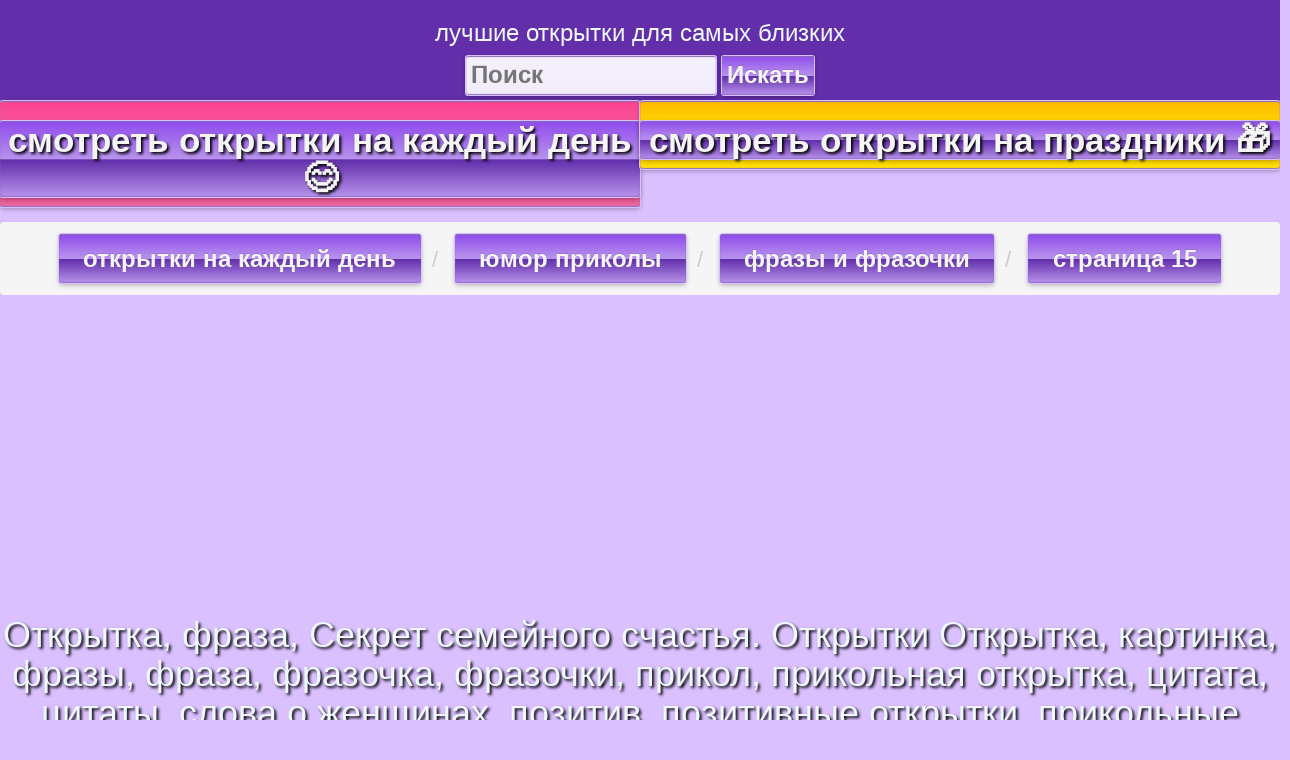

--- FILE ---
content_type: text/html; charset=UTF-8
request_url: https://123ot.ru/%D1%8E%D0%BC%D0%BE%D1%80-%D0%BF%D1%80%D0%B8%D0%BA%D0%BE%D0%BB%D1%8B/%D1%84%D1%80%D0%B0%D0%B7%D1%8B-%D0%B8-%D1%84%D1%80%D0%B0%D0%B7%D0%BE%D1%87%D0%BA%D0%B8/9602
body_size: 6636
content:
<!DOCTYPE html>
<html>
<head>
<script async src="//pagead2.googlesyndication.com/pagead/js/adsbygoogle.js"></script>
<script>
     (adsbygoogle = window.adsbygoogle || []).push({
          google_ad_client: "ca-pub-8023862886341831",
          enable_page_level_ads: true
     });
</script>
<!-- Global site tag (gtag.js) - Google Analytics -->
<script async src="https://www.googletagmanager.com/gtag/js?id=UA-116925153-1"></script>
<script>
  window.dataLayer = window.dataLayer || [];
  function gtag(){dataLayer.push(arguments);}
  gtag('js', new Date());

  gtag('config', 'UA-116925153-1');
</script>

<script async custom-element="amp-auto-ads"
        src="https://cdn.ampproject.org/v0/amp-auto-ads-0.1.js">
</script>

<title>&#x1F497; Открытка, фраза, Секрет семейного счастья. Открытки  Открытка, картинка, фразы, фраза, фразочка, фразочки, прикол, прикольная открытка, цитата, цитаты, слова о женщинах, позитив, позитивные открытки, прикольные картинки скачать бесплатно онлайн | фразы и фразочки | открытка, картинка 123ot</title>
<base href="/"/>
<meta name="description" content="Скачать открытку бесплатно 
				онлайн для WhatsApp, Инстаграм, Instagram, одноклассники, ВКонтакте! Открытка, фраза, Секрет семейного счастья. Открытки  Открытка, картинка, фразы, фраза, фразочка, фразочки, прикол, прикольная открытка, цитата, цитаты, слова о женщинах, позитив, позитивные открытки, прикольные картинки скачать бесплатно онлайн Скачать &#x1F497; открытку бесплатно онлайн. Скачать открытку бесплатно 
				онлайн для WhatsApp, Инстаграм, Instagram, одноклассники, ВКонтакте! Открытка, фраза, Секрет семейного счастья. Открытки  Открытка, картинка, фразы, фраза, фразочка, фразочки, прикол, прикольная открытка, цитата, цитаты, слова о женщинах, позитив, позитивные открытки, прикольные картинки скачать бесплатно онлайн Открытка, фраза, Секрет семейного счастья. Открытки  Открытка, картинка, фразы, фраза, фразочка, фразочки, прикол, прикольная открытка, цитата, цитаты, слова о женщинах, позитив, позитивные открытки, прикольные картинки скачать бесплатно онлайн | фразы и фразочки Поделиться в социальных сетях, поделиться в вацап, поделиться в whatsapp, поделиться открыткой в ватсапе, отправить открытку по watsapp, отправить открытку в вк, открытки вконтакте, открытки одноклассники, открытка для сети одноклассники, картинка для вацапа, картинка для сети одноклассники | Открытка и картинка 123ot" />   
<meta name="keywords" content="открытка, фраза, секрет, семейного, счастья, открытки, открытка, картинка, фразы, фраза, фразочка, фразочки, прикол, прикольная, открытка, цитата, цитаты, слова, о, женщинах, позитив, позитивные, открытки, прикольные, картинк, открытки, с пожеланиями, открытки, картинки, скачать открытки для, открытки бесплатно все, новые открытки, красивые открытки к, найти открытки, современные открытки, открытки для, пожелание своими словами, цитаты из, 123ot, открытка, лучшая открытка" />     
<meta http-equiv="Content-Type" content="text/html; charset=UTF-8" />
<meta name="yandex-verification" content="ac48e770c1d6539d" />
<meta name="p:domain_verify" content="b65cced5b42ee0a7940655db74e91990"/> <!--pinterest-->
<html lang="ru">
<meta name="viewport" content="width=device-width, initial-scale=1">

	<link rel="canonical" href="https://123ot.ru/открытки-на-каждый-день/юмор-приколы/фразы-и-фразочки/15/открытка-фраза-секрет-семейного-счастья-открытки-открытка-картинка-фразы-фраза-фразочка-фразочки-прикол-прикольная-открытка-цитата-цитаты-слова-о-женщинах-позитив-позитивные-открытки-прикольные-картинки-скача/9602" />
	<meta property="og:type" content="website" />
	<meta property="og:site_name" content="Открытки скачать бесплатно" />
    <meta property="og:title" content="Открытка, фраза, Секрет семейного счастья. Открытки  Открытка, картинка, фразы, фраза, фразочка, фразочки, прикол, прикольная открытка, цитата, цитаты, слова о женщинах, позитив, позитивные открытки, прикольные картинки скачать бесплатно онлайн">
    <meta property="og:description" content="Скачать открытку бесплатно 
				онлайн для WhatsApp, Инстаграм, Instagram, одноклассники, ВКонтакте! Открытка, фраза, Секрет семейного счастья. Открытки  Открытка, картинка, фразы, фраза, фразочка, фразочки, прикол, прикольная открытка, цитата, цитаты, слова о женщинах, позитив, позитивные открытки, прикольные картинки скачать бесплатно онлайн">
			<!--<meta property="og:image" content="image" content="">-->				<meta property="og:image" content="image" content="https://123ot.ru/images/small/img/00000/9/8/new-card-315307.jpg">
		<meta property="og:image:type" content="image/jpeg">
	<meta property="og:updated_time" content="1440432930" />
    <meta property="og:locale" content="ru_RU" />
	<meta property="og:url" content = "https://123ot.ru/юмор-приколы/фразы-и-фразочки/9602" />


<link href="f.ico" rel="shortcut icon" type="image/x-icon" />
<link rel="stylesheet" href="https://123ot.ru/css/bootstrap.css?78207" type="text/css" />  
<link rel="stylesheet" href="https://123ot.ru/css/styles.css?82299" type="text/css" /> 
<link rel=”alternate” hreflang="ru-Ru" href="https://123ot.ru" />

<!--<script type="text/javascript" src="//platform-api.sharethis.com/js/sharethis.js#property=5ab3b96da78a0b0013f3ee31&product=inline-share-buttons"></script>-->
<!--<script type='text/javascript' src='//platform-api.sharethis.com/js/sharethis.js#property=5bee7850690c2c00117ea1ec&product=social-ab' async='async'></script>-->
<!--<script type="text/javascript" src="//platform-api.sharethis.com/js/sharethis.js#property=5bee7d527c3c810011b38b4d&product=inline-share-buttons"></script>-->
<script type="text/javascript" src="//platform-api.sharethis.com/js/sharethis.js#property=5ab3b96da78a0b0013f3ee31&product=inline-share-buttons"></script>

<!-- Yandex.RTB -->
<script>window.yaContextCb=window.yaContextCb||[]</script>
<script src="https://yandex.ru/ads/system/context.js" async></script>

</head>	<body>

<amp-auto-ads type="adsense"
        data-ad-client="ca-pub-8023862886341831">
</amp-auto-ads>

	<div class="container-fluid">
				<div class="row">
			<div class="col-md-12 hea">
				<a href="/#otkrytki" title="лучшие открытки для самых близких | 123ot"><h3>лучшие открытки для самых близких</h3></a>
			</div>
			<div class="col-md-12 hea p-b">
				<form class="search" name="search" method="get" action="/search"> <!--echo $_SERVER['REQUEST_URI']; $_SERVER['DOCUMENT_ROOT']."/includes/search.php" -->
					<input type="hidden" name="p" value="1">
					<input type="text" maxlength="50" name="query" placeholder="Поиск">
					<button class="sendBtn" name="status" value="ok" type="submit">Искать</button>
				</form>
			</div>
		</div>
		
		<div class="row he">
			<div id="otkrytki" class="col-md-6 hea2 button bro">
				<a href="открытки-на-каждый-день#otkrytki" title="открытки на каждый день | 123ot"><h2 class="button db">смотреть открытки на каждый день &#x1F60A;</h2>
									</a>
											</div>
			<div id="prazdnik" class="col-md-6 hea3 button bye">
				<a href="открытки-на-праздники#prazdnik" title="открытки на праздники | 123ot"><h2 class="button db">смотреть открытки на праздники &#x1F381;</h2>
									</a>
											</div>
		</div>
		
		<div class="row">
					<div id="cards" class="col-md-12 he">
				<nav aria-label="breadcrumb">
				  <ol class="breadcrumb">
					<li class="breadcrumb-item">
						<a class="button2" href="https://123ot.ru/открытки-на-каждый-день#otkrytki">открытки на каждый день</a>
					</li>
					<li class="breadcrumb-item">
						<a class="button2" href="https://123ot.ru/открытки-на-каждый-день/юмор-приколы#otkrytki">юмор приколы</a>
					</li>
										<li class="breadcrumb-item">
						<a class="button2" href="https://123ot.ru/открытки-на-каждый-день/юмор-приколы/фразы-и-фразочки/1#cards">фразы и фразочки</a>
					</li>
										<li class="breadcrumb-item">
						<a class="button2"  href="https://123ot.ru/открытки-на-каждый-день/юмор-приколы/фразы-и-фразочки/15#cards">страница 15</a>
					</li>
										<!--<li class="breadcrumb-item active" aria-current="page"></li>-->
				  </ol>
				</nav>
			</div>
					<div class="col-md-12 he">
				<div class="container-fluid">
<div class="row">		
    <div class="col-md-12">
        <script async src="//pagead2.googlesyndication.com/pagead/js/adsbygoogle.js"></script>
		<!-- text -->
		<ins class="adsbygoogle"
			 style="display:block"
			 data-ad-client="ca-pub-8023862886341831"
			 data-ad-slot="4891451641"
			 data-ad-format="auto"
			 data-full-width-responsive="true"></ins>
		<script>
		(adsbygoogle = window.adsbygoogle || []).push({});
		</script>
    </div>
</div>
</div>			</div>
			<div id="search" class="col-md-12 he">
				<h1 class="ten">Открытка, фраза, Секрет семейного счастья. Открытки  Открытка, картинка, фразы, фраза, фразочка, фразочки, прикол, прикольная открытка, цитата, цитаты, слова о женщинах, позитив, позитивные открытки, прикольные картинки скачать бесплатно онлайн</h1>
				 
				<h2>&#x1F497; СКАЧАЙ ОТКРЫТКИ, КАРТИНКИ, АНИМАШКИ, ГИФКИ БЕСПЛАТНО &#x1F497;</h2>
				<h3></h3>
			</div>			
		</div>
		<!--<div class="row"> 
			<div class="col-md-12 c">
				<p>Сайт лишился заработка на рекламе от Google в России.</p>
				<p>Пожалуйста, поддержите сайт. Отправьте подарок (донат) автору сайта на оплату хостинга.</p>
				<p>Нужная сумма 3000 ₽</p>
				<p>Осталось собрать 2150 ₽ до 29 марта 2022</p>
							
				<iframe src="https://yoomoney.ru/quickpay/shop-widget?writer=seller&targets=%D0%90%D0%B2%D1%82%D0%BE%D1%80%D1%83%20%D1%81%D0%B0%D0%B9%D1%82%D0%B0%20%D0%BD%D0%B0%20%D0%BE%D0%BF%D0%BB%D0%B0%D1%82%D1%83%20%D1%85%D0%BE%D1%81%D1%82%D0%B8%D0%BD%D0%B3%D0%B0&targets-hint=&default-sum=333&button-text=14&hint=&successURL=&quickpay=shop&account=410018616264929&" width="100%" height="223" frameborder="0" allowtransparency="true" scrolling="no"></iframe>
			</div>
		</div>--> 
		
		
				<div class="row">
									<div id="like" class="col-md-12 he">
						<div class="imgOneD">
							
						<div itemscope itemtype="https://schema.org/ImageObject">
							<h3 class="og" itemprop="name">Открытка, фраза, Секрет семейного счастья. Открытки  Открытка, картинка, фразы, фраза, фразочка, фразочки, прикол, прикольная открытка, цитата, цитаты, слова о женщинах, позитив, позитивные открытки, прикольные картинки скачать бесплатно онлайн</h3>
								<div id="ot" class='c m-b'>
								<div class="butlight">
                                   <a title="Открытка, фраза, За спиной о тебе расскажут интереснее. Открытки  Открытка, картинка, фразы, фраза, фразочка, фразочки, прикол, прикольная открытка, цитата, цитаты, слова о женщинах, позитив, позитивные открытки, прикольные картинки скачать бесплатно онлайн Перейти на быструю версию страницы!" href="https://123ot.ru/открытки-на-каждый-день/юмор-приколы/фразы-и-фразочки/15/открытка-фраза-секрет-семейного-счастья-открытки-открытка-картинка-фразы-фраза-фразочка-фразочки-прикол-прикольная-открытка-цитата-цитаты-слова-о-женщинах-позитив-позитивные-открытки-прикольные-картинки-скача/9602" target="_blank">Перейти на быструю версию страницы</a>							   
                                </div>
								</div>							
																<a href="https://123ot.ru/юмор-приколы/фразы-и-фразочки/9601#ot">
									<div id="butp" class="butlane button">&#x1F448; листать</div> <!--&#8592;-->
								</a>
																
															<div class='imgd'>
								<p class='phd'>Загрузка картинки...</p>
								<img id="imo" src="https://123ot.ru/img/00000/9/8/new-card-315307.jpg" alt="Открытка, фраза, Секрет семейного счастья. Открытки  Открытка, картинка, фразы, фраза, фразочка, фразочки, прикол, прикольная открытка, цитата, цитаты, слова о женщинах, позитив, позитивные открытки, прикольные картинки скачать бесплатно онлайн скачать открытку бесплатно | 123ot" title="Открытка, фраза, Секрет семейного счастья. Открытки  Открытка, картинка, фразы, фраза, фразочка, фразочки, прикол, прикольная открытка, цитата, цитаты, слова о женщинах, позитив, позитивные открытки, прикольные картинки скачать бесплатно онлайн" itemprop="contentUrl"/>
								</div>
																																					<a href="https://123ot.ru/юмор-приколы/фразы-и-фразочки/9603#ot">
									<div id="butp2" class="butlane2 button">листать &#x1F449;</div> <!--&#8594;-->
								</a>
															<div class="container-fluid">
<div class="row">		
    <div class="col-md-12">
        <script async src="//pagead2.googlesyndication.com/pagead/js/adsbygoogle.js"></script>
		<!-- text -->
		<ins class="adsbygoogle"
			 style="display:block"
			 data-ad-client="ca-pub-8023862886341831"
			 data-ad-slot="4891451641"
			 data-ad-format="auto"
			 data-full-width-responsive="true"></ins>
		<script>
		(adsbygoogle = window.adsbygoogle || []).push({});
		</script>
    </div>
</div>
</div>														
							<script async defer src="//assets.pinterest.com/js/pinit.js"></script>
							<!--<div><a href="https://www.pinterest.com/pin/create/button/" data-pin-do="buttonBookmark" data-pin-shape="round" data-pin-tall="true" data-pin-round="true" data-pin-height="32"></a></div>-->
								<div class="sav2">Кнопка СКАЧАТЬ ниже &#128071;</div>
								<div class="sav3">Кнопка whatsApp тоже ниже &#128071;</div>
								<div>
																</div> 
								<!--<div class="pinsav">
									<a ata-pin-do="buttonPin" data-pin-tall="true" href="https://www.pinterest.com/pin/create/button/?url=https://///#ot&media=https:///&description="></a>
								</div>-->
								<!--<div class="litp">Сохранить открытку&#x261D; в pinterest +1 к карме &#x1F497;</div>-->
								<div>
									<div class="container-fluid">
<div class="row">		
    <div class="col-md-12">
        <script async src="//pagead2.googlesyndication.com/pagead/js/adsbygoogle.js"></script>
		<!-- text -->
		<ins class="adsbygoogle"
			 style="display:block"
			 data-ad-client="ca-pub-8023862886341831"
			 data-ad-slot="4891451641"
			 data-ad-format="auto"
			 data-full-width-responsive="true"></ins>
		<script>
		(adsbygoogle = window.adsbygoogle || []).push({});
		</script>
    </div>
</div>
</div>																	</div>
														<!--<div class="col-md-12 he kj22">	
								<p>&#x1F447; Поделиться открыткой с другом +1 к удаче &#x1F447;</p>
								<div class="sharethis-inline-share-buttons"></div>
							</div>-->
							<div class="litp m3 m-b"><span class="yel">Меню в самом верху&#x261D;!!!</span> <span class="blTe2">Текст пожелания в конце страницы&#x1F447; голубым шрифтом!!!</span></div>
							
	<div class="sav3 m-b">Открытку с этой страницы можно отправить на whatsApp &#128071;</div>						
	<div class='butw'>
		<a title='Отправить на whatsApp Открытка, фраза, Секрет семейного счастья. Открытки  Открытка, картинка, фразы, фраза, фразочка, фразочки, прикол, прикольная открытка, цитата, цитаты, слова о женщинах, позитив, позитивные открытки, прикольные картинки скачать бесплатно онлайн' href='whatsapp://send?text=Вам пришла открытка https://123ot.ru/%D1%8E%D0%BC%D0%BE%D1%80-%D0%BF%D1%80%D0%B8%D0%BA%D0%BE%D0%BB%D1%8B/%D1%84%D1%80%D0%B0%D0%B7%D1%8B-%D0%B8-%D1%84%D1%80%D0%B0%D0%B7%D0%BE%D1%87%D0%BA%D0%B8/9602' target='_blank' rel='nofollow'>Отправить на whatsApp</a>
	</div>
							
							
							<div class="container-fluid">
<div class="row">		
    <div class="col-md-3">
        
    </div>
	<div class="col-md-3 he">
		<script async src="//pagead2.googlesyndication.com/pagead/js/adsbygoogle.js"></script>
		<ins class="adsbygoogle"
			 style="display:block"
			 data-ad-format="fluid"
			 data-ad-layout-key="-5f+d9+4u-12o+y5"
			 data-ad-client="ca-pub-8023862886341831"
			 data-ad-slot="5984562530"></ins>
		<script>
			 (adsbygoogle = window.adsbygoogle || []).push({});
		</script>
	</div>
	<div class="col-md-3 he">
		<script async src="//pagead2.googlesyndication.com/pagead/js/adsbygoogle.js"></script>
		<ins class="adsbygoogle"
			 style="display:block"
			 data-ad-format="fluid"
			 data-ad-layout-key="-5f+d9+4u-12o+y5"
			 data-ad-client="ca-pub-8023862886341831"
			 data-ad-slot="5984562530"></ins>
		<script>
			 (adsbygoogle = window.adsbygoogle || []).push({});
		</script>
	</div>
	<div class="col-md-3">
	   
	</div>
</div>
</div>												
							<div class="og" itemprop="description"><span>Скачать открытку бесплатно 
				онлайн для WhatsApp, Инстаграм, Instagram, одноклассники, ВКонтакте! Открытка, фраза, Секрет семейного счастья. Открытки  Открытка, картинка, фразы, фраза, фразочка, фразочки, прикол, прикольная открытка, цитата, цитаты, слова о женщинах, позитив, позитивные открытки, прикольные картинки скачать бесплатно онлайн</span></div>
							<!--<div class="litp"><a href="https://///#text">Читать поздравление!</a></div>-->
						</div>
							<div class="col-md-12 he kh">	
															<a class="butlane2 button" title="скачать бесплатно открытку Открытка, фраза, Секрет семейного счастья. Открытки  Открытка, картинка, фразы, фраза, фразочка, фразочки, прикол, прикольная открытка, цитата, цитаты, слова о женщинах, позитив, позитивные открытки, прикольные картинки скачать бесплатно онлайн | Открытка, картинка 123ot" href='img/00000/9/9/new-card-315307.jpg' download>скачать открытку</a>
														</div>
							<div class="dd">
																<form method="post" action="https://123ot.ru/открытки-на-каждый-день/юмор-приколы/фразы-и-фразочки/15/открытка-фраза-секрет-семейного-счастья-открытки-открытка-картинка-фразы-фраза-фразочка-фразочки-прикол-прикольная-открытка-цитата-цитаты-слова-о-женщинах-позитив-позитивные-открытки-прикольные-картинки-скача/9602#ot">
									<button class="buti" type='submit' name='addLike'></button>
								</form>
																<p>Like 1953</p>
															</div>
						</div>							
					</div>
					
					<div class="col-md-12 he kj">
												<a class="abd" title="все открытки по теме 9602 | 123ot" href="юмор-приколы/фразы-и-фразочки/9602/">посмотреть другие открытки</a> 
					</div>	
					<div class="col-md-12 c qwe"><span>Облако тегов и популярных поисковых фраз на 123ot.ru</span></div>
					<div class="col-md-12 c kh2">
														<a class="abd" title="Открытки, картинки открытка" target="_blank" href="https://123ot.ru/search?p=1&query=открытка&status=ok#search">открытка</a> 
														<a class="abd" title="Открытки, картинки фраза" target="_blank" href="https://123ot.ru/search?p=1&query=фраза&status=ok#search">фраза</a> 
														<a class="abd" title="Открытки, картинки секрет" target="_blank" href="https://123ot.ru/search?p=1&query=секрет&status=ok#search">секрет</a> 
														<a class="abd" title="Открытки, картинки семейного" target="_blank" href="https://123ot.ru/search?p=1&query=семейного&status=ok#search">семейного</a> 
														<a class="abd" title="Открытки, картинки счастья" target="_blank" href="https://123ot.ru/search?p=1&query=счастья&status=ok#search">счастья</a> 
														<a class="abd" title="Открытки, картинки открытки" target="_blank" href="https://123ot.ru/search?p=1&query=открытки&status=ok#search">открытки</a> 
														<a class="abd" title="Открытки, картинки открытка" target="_blank" href="https://123ot.ru/search?p=1&query=открытка&status=ok#search">открытка</a> 
														<a class="abd" title="Открытки, картинки картинка" target="_blank" href="https://123ot.ru/search?p=1&query=картинка&status=ok#search">картинка</a> 
														<a class="abd" title="Открытки, картинки фразы" target="_blank" href="https://123ot.ru/search?p=1&query=фразы&status=ok#search">фразы</a> 
											</div>	
						</div>
				<div class="row">
					</div>
		<div class="row">
			<div class="col-md-12 he">
				<h3 class="colPag"></h3>
			</div>
			<div class="col-md-12 pag c m-b m-t">
							</div>
		</div>
		<div class="row">
			<div class="col-md-12">
				<article class="color-blue m-b">
				<header>
					<h2 class="c">Скачать открытку бесплатно 
				онлайн для WhatsApp, Инстаграм, Instagram, одноклассники, ВКонтакте! Открытка, фраза, Секрет семейного счастья. Открытки  Открытка, картинка, фразы, фраза, фразочка, фразочки, прикол, прикольная открытка, цитата, цитаты, слова о женщинах, позитив, позитивные открытки, прикольные картинки скачать бесплатно онлайн</h2>
					<h3 class="c colmal">Красивые, яркие, интересные открытки с юмором! Открытки с фразами и смешными фразочками!</h3>
				</header>
				<section class="c fs1">
					<p class='colbl'>Лучшие открытки с приколами! Красивые открытки с прикольными фразочками! Открытки с прикольными фразами! Юмор и смех!</p>
					<p style='text-align: justify; margin-top: 30px;'>Здравствуйте! Вы находитесь в галерее 123ot.ru с открытками и картинками! В нашей галереи вы найдёте очень много интереснейших, необычных, изысканных, фантастических, дизайнерских открыток! 
			Если захотите, Вы найдёте здесь и самые простые открытки и картинки, без каких-либо изощрений! 
			Всё для Вас! Всё что пожелаете из огромного мира праздничных изображений!
			Сейчас перед Вами открытка из серии юмор приколы! Категория называется фразы и фразочки! 
			Надеемся, что Вам понравилась открытка Открытка, фраза, Секрет семейного счастья. Открытки  Открытка, картинка, фразы, фраза, фразочка, фразочки, прикол, прикольная открытка, цитата, цитаты, слова о женщинах, позитив, позитивные открытки, прикольные картинки скачать бесплатно онлайн из этой серии! Все открытки здесь онлайн и они для Вас! Вы можете бесплатно скачать их в высоком качестве на свой телефон, планшет, компьютер, ноутбук! 
			Качайте абсолютно любые открытки, картинки, анимации на тему фразы и фразочки и не только! Вы можете легко отправить понравившиеся изображения своим друзьям, близким, родным 
			и бесплатно поделиться через любую из соц. сетей или WhatsApp (ватсап, вацап). Под открыткой всегда есть маленькое или большое пожелание в помощь Вам!</p>				</section>
				</article>
			</div>
			<div class="col-md-12">
						</div>
		</div>
		<div class="row">	
	<footer class="foot">
		<!--<p class="color-blue">Изображения (картинки, открытки, анимации, гифки) с логотипом сайта 123ot.ru защищаются авторским правом на основании статьи 1265 Гражданского кодекса РФ (ГК РФ)</p>-->
		<p class="color-blue">123ot.ru &copy; 2018-2026</p>
	</footer>
</div>	</div>
	
<!-- Yandex.Metrika counter -->
<script type="text/javascript" >
    (function (d, w, c) {
        (w[c] = w[c] || []).push(function() {
            try {
                w.yaCounter49776958 = new Ya.Metrika2({
                    id:49776958,
                    clickmap:true,
                    trackLinks:true,
                    accurateTrackBounce:true,
                    webvisor:true
                });
            } catch(e) { }
        });

        var n = d.getElementsByTagName("script")[0],
            s = d.createElement("script"),
            f = function () { n.parentNode.insertBefore(s, n); };
        s.type = "text/javascript";
        s.async = true;
        s.src = "https://mc.yandex.ru/metrika/tag.js";

        if (w.opera == "[object Opera]") {
            d.addEventListener("DOMContentLoaded", f, false);
        } else { f(); }
    })(document, window, "yandex_metrika_callbacks2");
</script>
<noscript><div><img src="https://mc.yandex.ru/watch/49776958" style="position:absolute; left:-9999px;" alt="" /></div></noscript>
<!-- /Yandex.Metrika counter -->	

</body>
</html>


--- FILE ---
content_type: text/html; charset=utf-8
request_url: https://www.google.com/recaptcha/api2/aframe
body_size: 268
content:
<!DOCTYPE HTML><html><head><meta http-equiv="content-type" content="text/html; charset=UTF-8"></head><body><script nonce="nVoN34GuKFCsNEnUf4GyJA">/** Anti-fraud and anti-abuse applications only. See google.com/recaptcha */ try{var clients={'sodar':'https://pagead2.googlesyndication.com/pagead/sodar?'};window.addEventListener("message",function(a){try{if(a.source===window.parent){var b=JSON.parse(a.data);var c=clients[b['id']];if(c){var d=document.createElement('img');d.src=c+b['params']+'&rc='+(localStorage.getItem("rc::a")?sessionStorage.getItem("rc::b"):"");window.document.body.appendChild(d);sessionStorage.setItem("rc::e",parseInt(sessionStorage.getItem("rc::e")||0)+1);localStorage.setItem("rc::h",'1768619540933');}}}catch(b){}});window.parent.postMessage("_grecaptcha_ready", "*");}catch(b){}</script></body></html>